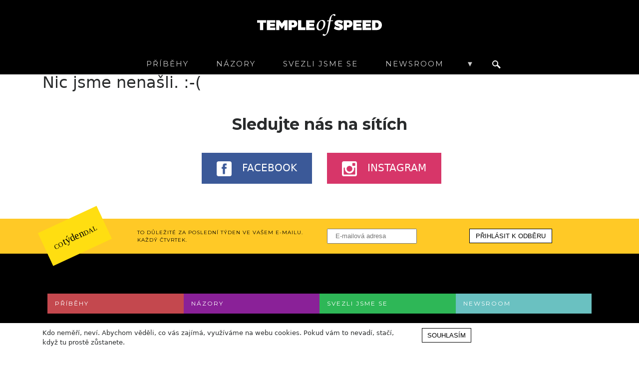

--- FILE ---
content_type: text/html; charset=UTF-8
request_url: https://templeofspeed.cz/znacka/modena/
body_size: 6852
content:
<!DOCTYPE html>
<html lang="en">
<head>
	<meta charset="UTF-8">
		<title>Modena | Temple of Speed</title>

	<meta name="viewport" content="width=device-width, initial-scale=1">
	
	<meta property="og:title" content="Modena | Temple of Speed" />
	<meta property="og:type" content="website" />
	<meta property="og:url" content="https://templeofspeed.cz/znacka/modena/" />
	<meta property="og:image" content="https://templeofspeed.cz/wp-content/themes/templeofspeed/img/tos_logo.png" />
	<meta property="og:description" content="Pomalé médium o rychlých autech" />

	<link rel="apple-touch-icon" sizes="180x180" href="https://templeofspeed.cz/wp-content/themes/templeofspeed/img/favicon/apple-touch-icon.png">
	<link rel="icon" type="image/png" sizes="32x32" href="https://templeofspeed.cz/wp-content/themes/templeofspeed/img/favicon/favicon-32x32.png">
	<link rel="icon" type="image/png" sizes="16x16" href="https://templeofspeed.cz/wp-content/themes/templeofspeed/img/favicon/favicon-16x16.png">
	<link rel="manifest" href="https://templeofspeed.cz/wp-content/themes/templeofspeed/img/favicon/manifest.json">
	<link rel="mask-icon" href="https://templeofspeed.cz/wp-content/themes/templeofspeed/img/favicon/safari-pinned-tab.svg" color="#000000">
	<meta name="theme-color" content="#000000">

	<link href="https://fonts.googleapis.com/css?family=Noto+Serif:400,400i,700,700i|Montserrat:400,700&amp;subset=latin-ext" rel="stylesheet">
	<link rel="stylesheet" href="https://templeofspeed.cz/wp-content/themes/templeofspeed/js/lib/lightbox/dist/css/lightbox.min.css">
		<link rel="stylesheet" href="https://templeofspeed.cz/wp-content/themes/templeofspeed/style.css?v=1507465628">
	
<!-- This site is optimized with the Yoast SEO plugin v5.3.3 - https://yoast.com/wordpress/plugins/seo/ -->
<link rel="canonical" href="https://templeofspeed.cz/znacka/modena/" />
<meta property="og:locale" content="cs_CZ" />
<meta property="og:type" content="object" />
<meta property="og:title" content="Modena Archivy &bull; Temple of Speed" />
<meta property="og:url" content="https://templeofspeed.cz/znacka/modena/" />
<meta property="og:site_name" content="Temple of Speed" />
<meta name="twitter:card" content="summary" />
<meta name="twitter:title" content="Modena Archivy &bull; Temple of Speed" />
<script type='application/ld+json'>{"@context":"http:\/\/schema.org","@type":"WebSite","@id":"#website","url":"https:\/\/templeofspeed.cz\/","name":"Temple of Speed","potentialAction":{"@type":"SearchAction","target":"https:\/\/templeofspeed.cz\/?s={search_term_string}","query-input":"required name=search_term_string"}}</script>
<script type='application/ld+json'>{"@context":"http:\/\/schema.org","@type":"Organization","url":"https:\/\/templeofspeed.cz\/znacka\/modena\/","sameAs":["https:\/\/www.facebook.com\/TempleofSpeed","https:\/\/www.instagram.com\/templeofspeed\/"],"@id":"#organization","name":"Temple of Speed","logo":""}</script>
<!-- / Yoast SEO plugin. -->

<link rel='dns-prefetch' href='//s.w.org' />
<link rel="alternate" type="application/rss+xml" title="Temple of Speed &raquo; RSS pro štítek Modena" href="https://templeofspeed.cz/znacka/modena/feed/" />
		<script type="text/javascript">
			window._wpemojiSettings = {"baseUrl":"https:\/\/s.w.org\/images\/core\/emoji\/2.2.1\/72x72\/","ext":".png","svgUrl":"https:\/\/s.w.org\/images\/core\/emoji\/2.2.1\/svg\/","svgExt":".svg","source":{"concatemoji":"https:\/\/templeofspeed.cz\/wp-includes\/js\/wp-emoji-release.min.js?ver=4.7.29"}};
			!function(t,a,e){var r,n,i,o=a.createElement("canvas"),l=o.getContext&&o.getContext("2d");function c(t){var e=a.createElement("script");e.src=t,e.defer=e.type="text/javascript",a.getElementsByTagName("head")[0].appendChild(e)}for(i=Array("flag","emoji4"),e.supports={everything:!0,everythingExceptFlag:!0},n=0;n<i.length;n++)e.supports[i[n]]=function(t){var e,a=String.fromCharCode;if(!l||!l.fillText)return!1;switch(l.clearRect(0,0,o.width,o.height),l.textBaseline="top",l.font="600 32px Arial",t){case"flag":return(l.fillText(a(55356,56826,55356,56819),0,0),o.toDataURL().length<3e3)?!1:(l.clearRect(0,0,o.width,o.height),l.fillText(a(55356,57331,65039,8205,55356,57096),0,0),e=o.toDataURL(),l.clearRect(0,0,o.width,o.height),l.fillText(a(55356,57331,55356,57096),0,0),e!==o.toDataURL());case"emoji4":return l.fillText(a(55357,56425,55356,57341,8205,55357,56507),0,0),e=o.toDataURL(),l.clearRect(0,0,o.width,o.height),l.fillText(a(55357,56425,55356,57341,55357,56507),0,0),e!==o.toDataURL()}return!1}(i[n]),e.supports.everything=e.supports.everything&&e.supports[i[n]],"flag"!==i[n]&&(e.supports.everythingExceptFlag=e.supports.everythingExceptFlag&&e.supports[i[n]]);e.supports.everythingExceptFlag=e.supports.everythingExceptFlag&&!e.supports.flag,e.DOMReady=!1,e.readyCallback=function(){e.DOMReady=!0},e.supports.everything||(r=function(){e.readyCallback()},a.addEventListener?(a.addEventListener("DOMContentLoaded",r,!1),t.addEventListener("load",r,!1)):(t.attachEvent("onload",r),a.attachEvent("onreadystatechange",function(){"complete"===a.readyState&&e.readyCallback()})),(r=e.source||{}).concatemoji?c(r.concatemoji):r.wpemoji&&r.twemoji&&(c(r.twemoji),c(r.wpemoji)))}(window,document,window._wpemojiSettings);
		</script>
		<style type="text/css">
img.wp-smiley,
img.emoji {
	display: inline !important;
	border: none !important;
	box-shadow: none !important;
	height: 1em !important;
	width: 1em !important;
	margin: 0 .07em !important;
	vertical-align: -0.1em !important;
	background: none !important;
	padding: 0 !important;
}
</style>
<link rel='https://api.w.org/' href='https://templeofspeed.cz/wp-json/' />
<link rel="EditURI" type="application/rsd+xml" title="RSD" href="https://templeofspeed.cz/xmlrpc.php?rsd" />
<link rel="wlwmanifest" type="application/wlwmanifest+xml" href="https://templeofspeed.cz/wp-includes/wlwmanifest.xml" /> 
<meta name="generator" content="WordPress 4.7.29" />

		<script async src="//pagead2.googlesyndication.com/pagead/js/adsbygoogle.js"></script>
	<script>
		(adsbygoogle = window.adsbygoogle || []).push({
			google_ad_client: "ca-pub-9747660362386562",
			enable_page_level_ads: true
		});
	</script>
</head>
<body data-rsssl=1>

<div class="Navbar">
	<div class="container">
		<div class="row">
			<div class="col-12">
				<div class="text-center Navbar-logoContainer">
					<a href="/">
						<svg class="Navbar-logo" xmlns="http://www.w3.org/2000/svg" version="1.1" x="0" y="0" width="250" height="52" viewBox="0 0 1041.8 182" enable-background="new 0 0 1041.812 182.034" xml:space="preserve"><path d="M50.9 72.6v61.2h-27.4V72.6H0V51h74.5v21.6H50.9zM108.9 71.8v10.2h38.7v20.8h-38.7v10.3h43.7v20.8h-71.1V51h70v20.8H108.9zM228.6 133.8V92.1l-21.7 30.6 -21.7-30.6v41.7h-25.3V51h26.7l20.3 27.7 20.3-27.7h26.7v82.8H228.6zM301.4 51c21.5 0 33.9 10.7 33.9 29.6 0 20.1-12.4 31.6-33.9 31.6h-11.5v21.5h-27.4V51H301.4zM290 91.5h10c5.9 0 9.3-3.7 9.3-10 0-6.1-3.4-9.7-9.3-9.7h-10V91.5zM403.1 111v22.8h-61.9V51h27.4v60H403.1zM436.6 71.8v10.2h38.7v20.8h-38.7v10.3h43.7v20.8h-71.1V51h70v20.8H436.6zM496 106.7c0-24.4 13-43 28.6-51.3 6.8-3.6 14.5-6 20.3-6 15.6 0 25 10.7 25 29.3 0 16.2-6.9 34.6-20.1 45.5 -8.1 6.8-18.4 11.8-28.9 11.8C503 136 496 121.9 496 106.7zM533.6 127.4c10.1-4.3 20.5-24.2 20.5-48.3 0-15.2-6.6-22.5-15.2-22.5 -2.8 0-5.1 0.8-7.1 1.7 -7.3 3.2-19.9 18.6-19.9 47.5 0 13.9 5.8 22.7 15.8 22.7C529.9 128.5 531.7 128.1 533.6 127.4zM600.5 52.4c2.8-14.3 7.3-28 15.8-37.4C624.9 5.4 635.6 0 643.1 0c6.6 0 11.5 4.7 11.3 8.1 0 2.8-2.6 6.2-4.7 7.7 -1.5 1.1-3.4 1.3-4.7-0.2 -3.9-4.1-7.9-6.6-11.8-6.6 -6.9 0-12.6 8.6-18.2 43.4h21.2l-3.9 5.8 -18.8 1.9c-3.4 20.7-5.4 32.1-9.6 53 -6.6 32.3-13.5 46.4-23.9 57.1 -8.3 8.8-16.2 11.8-21.2 11.8 -5.4 0-11.8-3.8-11.6-8.1 0-2.4 2.3-5.6 5.1-7.9 1.5-1.3 2.4-1.1 3.6 0 3 2.8 8.5 4.7 11.8 4.7 3.2 0 6.2-1.5 8.1-3.8 2.4-2.8 7-10.7 13.2-47.2 4.5-25.9 6.9-41.7 10.1-60.1h-15.6l-0.6-2.1 5.6-5.3H600.5zM717.5 59.6l-9.9 20.8c-8.4-4.6-21.3-9.7-28.4-9.7 -3.1 0-5.1 0.9-5.1 3.4 0 10.4 42.9 3.9 42.9 33.9 0 18.4-16.2 26.6-34.8 26.6 -14.4 0-30.5-4.8-41.4-13.2l10.2-20.5c8.5 7.1 23.1 12.9 31.5 12.9 4 0 6.6-1.3 6.6-4.2 0-10.7-42.9-3.7-42.9-32.7 0-16.5 13.9-26.9 35.4-26.9C694.6 49.8 708.2 53.7 717.5 59.6zM761.9 51c21.5 0 33.9 10.7 33.9 29.6 0 20.1-12.4 31.6-33.9 31.6h-11.5v21.5h-27.4V51H761.9zM750.5 91.5h10c5.9 0 9.3-3.7 9.3-10 0-6.1-3.4-9.7-9.3-9.7h-10V91.5zM829.1 71.8v10.2h38.7v20.8h-38.7v10.3h43.7v20.8h-71.1V51h70v20.8H829.1zM908.2 71.8v10.2h38.7v20.8h-38.7v10.3h43.7v20.8h-71.1V51h70v20.8H908.2zM996.8 51c27.3 0 45 16.2 45 41.3 0 25.1-18.1 41.4-46 41.4h-35.9V51H996.8zM987.3 112.5h10.3c9.9 0 16.3-7.8 16.3-19.9 0-12.3-7-20.3-17.6-20.3h-9V112.5z"/></svg>
					</a>
				</div>
			</div>
			<button type="button" class="Navbar-toggle">
				<div class="Navbar-ham"></div>
				<div class="Navbar-ham"></div>
				<div class="Navbar-ham"></div>
			</button>
		</div>
		<div class="row">
			<nav class="col-12">
								<div class="Navbar-container">
											<div class="Navbar-item Navbar-item--story">
							<a href="https://templeofspeed.cz/rubrika/story/" class="Navbar-link">
								Příběhy							</a>
							<div class="Navbar-subContainer">
																																																													<a href="https://templeofspeed.cz/rubrika/story/legendy/" class="Navbar-subLink">
											Legendy										</a>
										<div>
																					</div>
																																																																																							<a href="https://templeofspeed.cz/rubrika/story/historie/" class="Navbar-subLink">
											Historie										</a>
										<div>
																					</div>
																																																																						<a href="https://templeofspeed.cz/rubrika/story/technika/" class="Navbar-subLink">
											Technika										</a>
										<div>
																					</div>
																																																					<a href="https://templeofspeed.cz/rubrika/story/motorsport/" class="Navbar-subLink">
											Motorsport										</a>
										<div>
																					</div>
																																				<a href="https://templeofspeed.cz/rubrika/story/spolecnost/" class="Navbar-subLink">
											Společnost										</a>
										<div>
																					</div>
																								</div>
						</div>
											<div class="Navbar-item Navbar-item--nazory">
							<a href="https://templeofspeed.cz/rubrika/nazory/" class="Navbar-link">
								Názory							</a>
							<div class="Navbar-subContainer">
																																																																														<a href="https://templeofspeed.cz/rubrika/nazory/editorial/" class="Navbar-subLink">
											Editorial										</a>
										<div>
																					</div>
																																																																																							<a href="https://templeofspeed.cz/rubrika/nazory/blog/" class="Navbar-subLink">
											Blog										</a>
										<div>
																					</div>
																																																																						<a href="https://templeofspeed.cz/rubrika/nazory/katovna/" class="Navbar-subLink">
											Katovna										</a>
										<div>
																					</div>
																																																										</div>
						</div>
											<div class="Navbar-item Navbar-item--svezli-jsme-se">
							<a href="https://templeofspeed.cz/rubrika/svezli-jsme-se/" class="Navbar-link">
								Svezli jsme se							</a>
							<div class="Navbar-subContainer">
																																												<a href="https://templeofspeed.cz/rubrika/svezli-jsme-se/vasimautem/" class="Navbar-subLink">
											Vaším autem										</a>
										<div>
																					</div>
																																																																																							<a href="https://templeofspeed.cz/rubrika/svezli-jsme-se/nasimautem/" class="Navbar-subLink">
											Naším autem										</a>
										<div>
																					</div>
																																																																																																																																															</div>
						</div>
											<div class="Navbar-item Navbar-item--newsroom">
							<a href="https://templeofspeed.cz/rubrika/newsroom/" class="Navbar-link">
								Newsroom							</a>
							<div class="Navbar-subContainer">
																											<a href="https://templeofspeed.cz/rubrika/newsroom/testy/" class="Navbar-subLink">
											Testy										</a>
										<div>
																					</div>
																																																																																							<a href="https://templeofspeed.cz/rubrika/newsroom/zpravy/" class="Navbar-subLink">
											Zprávy										</a>
										<div>
																					</div>
																																																																																							<a href="https://templeofspeed.cz/rubrika/newsroom/naceste/" class="Navbar-subLink">
											Na cestě										</a>
										<div>
																					</div>
																																																																																												</div>
						</div>
										<div class="Navbar-item">
						<span class="Navbar-link Navbar-link--tags">&#9660;</span>
						<div class="Navbar-subContainer Navbar-subContainer--tags">
															<span class="Navbar-subLink">
									Evropa								</span>
								<div>
																			<a href="https://templeofspeed.cz/znacka/audi/" class="Navbar-tagLink Navbar-tagLink--light">
											Audi										</a>
																			<a href="https://templeofspeed.cz/znacka/bmw/" class="Navbar-tagLink Navbar-tagLink--light">
											BMW										</a>
																			<a href="https://templeofspeed.cz/znacka/mercedes-benz/" class="Navbar-tagLink Navbar-tagLink--light">
											Mercedes-Benz										</a>
																			<a href="https://templeofspeed.cz/znacka/alfa-romeo/" class="Navbar-tagLink Navbar-tagLink--light">
											Alfa Romeo										</a>
																			<a href="https://templeofspeed.cz/znacka/volkswagen/" class="Navbar-tagLink Navbar-tagLink--light">
											Volkswagen										</a>
																			<a href="https://templeofspeed.cz/znacka/abarth/" class="Navbar-tagLink Navbar-tagLink--light">
											Abarth										</a>
																			<a href="https://templeofspeed.cz/znacka/aston-martin/" class="Navbar-tagLink Navbar-tagLink--light">
											Aston Martin										</a>
																			<a href="https://templeofspeed.cz/znacka/bentley/" class="Navbar-tagLink Navbar-tagLink--light">
											Bentley										</a>
																			<a href="https://templeofspeed.cz/znacka/bugatti/" class="Navbar-tagLink Navbar-tagLink--light">
											Bugatti										</a>
																			<a href="https://templeofspeed.cz/znacka/caterham/" class="Navbar-tagLink Navbar-tagLink--light">
											Caterham										</a>
																			<a href="https://templeofspeed.cz/znacka/citroen/" class="Navbar-tagLink Navbar-tagLink--light">
											Citroën										</a>
																			<a href="https://templeofspeed.cz/znacka/dacia/" class="Navbar-tagLink Navbar-tagLink--light">
											Dacia										</a>
																			<a href="https://templeofspeed.cz/znacka/ferrari/" class="Navbar-tagLink Navbar-tagLink--light">
											Ferrari										</a>
																			<a href="https://templeofspeed.cz/znacka/fiat/" class="Navbar-tagLink Navbar-tagLink--light">
											Fiat										</a>
																			<a href="https://templeofspeed.cz/znacka/jaguar/" class="Navbar-tagLink Navbar-tagLink--light">
											Jaguar										</a>
																			<a href="https://templeofspeed.cz/znacka/koenigsegg/" class="Navbar-tagLink Navbar-tagLink--light">
											Koenigsegg										</a>
																			<a href="https://templeofspeed.cz/znacka/ktm/" class="Navbar-tagLink Navbar-tagLink--light">
											KTM										</a>
																			<a href="https://templeofspeed.cz/znacka/lamborghini/" class="Navbar-tagLink Navbar-tagLink--light">
											Lamborghini										</a>
																			<a href="https://templeofspeed.cz/znacka/lancia/" class="Navbar-tagLink Navbar-tagLink--light">
											Lancia										</a>
																			<a href="https://templeofspeed.cz/znacka/land-rover/" class="Navbar-tagLink Navbar-tagLink--light">
											Land Rover										</a>
																			<a href="https://templeofspeed.cz/znacka/lotus/" class="Navbar-tagLink Navbar-tagLink--light">
											Lotus										</a>
																			<a href="https://templeofspeed.cz/znacka/maserati/" class="Navbar-tagLink Navbar-tagLink--light">
											Maserati										</a>
																			<a href="https://templeofspeed.cz/znacka/mclaren/" class="Navbar-tagLink Navbar-tagLink--light">
											McLaren										</a>
																			<a href="https://templeofspeed.cz/znacka/mg/" class="Navbar-tagLink Navbar-tagLink--light">
											MG										</a>
																			<a href="https://templeofspeed.cz/znacka/mini/" class="Navbar-tagLink Navbar-tagLink--light">
											MINI										</a>
																			<a href="https://templeofspeed.cz/znacka/nsu/" class="Navbar-tagLink Navbar-tagLink--light">
											NSU										</a>
																			<a href="https://templeofspeed.cz/znacka/opel/" class="Navbar-tagLink Navbar-tagLink--light">
											Opel										</a>
																			<a href="https://templeofspeed.cz/znacka/pagani/" class="Navbar-tagLink Navbar-tagLink--light">
											Pagani										</a>
																			<a href="https://templeofspeed.cz/znacka/peugeot/" class="Navbar-tagLink Navbar-tagLink--light">
											Peugeot										</a>
																			<a href="https://templeofspeed.cz/znacka/porsche/" class="Navbar-tagLink Navbar-tagLink--light">
											Porsche										</a>
																			<a href="https://templeofspeed.cz/znacka/renault/" class="Navbar-tagLink Navbar-tagLink--light">
											Renault										</a>
																			<a href="https://templeofspeed.cz/znacka/rolls-royce/" class="Navbar-tagLink Navbar-tagLink--light">
											Rolls-Royce										</a>
																			<a href="https://templeofspeed.cz/znacka/ruf/" class="Navbar-tagLink Navbar-tagLink--light">
											RUF										</a>
																			<a href="https://templeofspeed.cz/znacka/skoda/" class="Navbar-tagLink Navbar-tagLink--light">
											Škoda										</a>
																			<a href="https://templeofspeed.cz/znacka/spyker/" class="Navbar-tagLink Navbar-tagLink--light">
											Spyker										</a>
																			<a href="https://templeofspeed.cz/znacka/trabant/" class="Navbar-tagLink Navbar-tagLink--light">
											Trabant										</a>
																			<a href="https://templeofspeed.cz/znacka/tvr/" class="Navbar-tagLink Navbar-tagLink--light">
											TVR										</a>
																			<a href="https://templeofspeed.cz/znacka/volvo/" class="Navbar-tagLink Navbar-tagLink--light">
											Volvo										</a>
																			<a href="https://templeofspeed.cz/znacka/wartburg/" class="Navbar-tagLink Navbar-tagLink--light">
											Wartburg										</a>
																			<a href="https://templeofspeed.cz/znacka/marussia/" class="Navbar-tagLink Navbar-tagLink--light">
											Marussia										</a>
																			<a href="https://templeofspeed.cz/znacka/tatra/" class="Navbar-tagLink Navbar-tagLink--light">
											Tatra										</a>
																			<a href="https://templeofspeed.cz/znacka/cizeta/" class="Navbar-tagLink Navbar-tagLink--light">
											Cizeta										</a>
																			<a href="https://templeofspeed.cz/znacka/isdera/" class="Navbar-tagLink Navbar-tagLink--light">
											Isdera										</a>
																			<a href="https://templeofspeed.cz/znacka/detomaso-2/" class="Navbar-tagLink Navbar-tagLink--light">
											De Tomaso										</a>
																			<a href="https://templeofspeed.cz/znacka/bizzarrini/" class="Navbar-tagLink Navbar-tagLink--light">
											Bizzarrini										</a>
																			<a href="https://templeofspeed.cz/znacka/auto-union/" class="Navbar-tagLink Navbar-tagLink--light">
											Auto Union										</a>
																			<a href="https://templeofspeed.cz/znacka/lister/" class="Navbar-tagLink Navbar-tagLink--light">
											Lister										</a>
																			<a href="https://templeofspeed.cz/znacka/iso/" class="Navbar-tagLink Navbar-tagLink--light">
											Iso										</a>
																			<a href="https://templeofspeed.cz/znacka/peerless/" class="Navbar-tagLink Navbar-tagLink--light">
											Peerless										</a>
																			<a href="https://templeofspeed.cz/znacka/praga/" class="Navbar-tagLink Navbar-tagLink--light">
											Praga										</a>
																	</div>
															<span class="Navbar-subLink">
									Amerika								</span>
								<div>
																			<a href="https://templeofspeed.cz/znacka/buick/" class="Navbar-tagLink Navbar-tagLink--light">
											Buick										</a>
																			<a href="https://templeofspeed.cz/znacka/cadillac/" class="Navbar-tagLink Navbar-tagLink--light">
											Cadillac										</a>
																			<a href="https://templeofspeed.cz/znacka/chevrolet/" class="Navbar-tagLink Navbar-tagLink--light">
											Chevrolet										</a>
																			<a href="https://templeofspeed.cz/znacka/chrysler/" class="Navbar-tagLink Navbar-tagLink--light">
											Chrysler										</a>
																			<a href="https://templeofspeed.cz/znacka/dodge/" class="Navbar-tagLink Navbar-tagLink--light">
											Dodge										</a>
																			<a href="https://templeofspeed.cz/znacka/ford/" class="Navbar-tagLink Navbar-tagLink--light">
											Ford										</a>
																			<a href="https://templeofspeed.cz/znacka/gmc/" class="Navbar-tagLink Navbar-tagLink--light">
											GMC										</a>
																			<a href="https://templeofspeed.cz/znacka/jeep/" class="Navbar-tagLink Navbar-tagLink--light">
											Jeep										</a>
																			<a href="https://templeofspeed.cz/znacka/lincoln/" class="Navbar-tagLink Navbar-tagLink--light">
											Lincoln										</a>
																			<a href="https://templeofspeed.cz/znacka/oldsmobile/" class="Navbar-tagLink Navbar-tagLink--light">
											Oldsmobile										</a>
																			<a href="https://templeofspeed.cz/znacka/plymouth/" class="Navbar-tagLink Navbar-tagLink--light">
											Plymouth										</a>
																			<a href="https://templeofspeed.cz/znacka/pontiac/" class="Navbar-tagLink Navbar-tagLink--light">
											Pontiac										</a>
																			<a href="https://templeofspeed.cz/znacka/tesla/" class="Navbar-tagLink Navbar-tagLink--light">
											Tesla										</a>
																			<a href="https://templeofspeed.cz/znacka/hennessey/" class="Navbar-tagLink Navbar-tagLink--light">
											Hennessey										</a>
																			<a href="https://templeofspeed.cz/znacka/pierce-arrow/" class="Navbar-tagLink Navbar-tagLink--light">
											Pierce-Arrow										</a>
																			<a href="https://templeofspeed.cz/znacka/tucker/" class="Navbar-tagLink Navbar-tagLink--light">
											Tucker										</a>
																			<a href="https://templeofspeed.cz/znacka/shelby/" class="Navbar-tagLink Navbar-tagLink--light">
											Shelby										</a>
																			<a href="https://templeofspeed.cz/znacka/edsel/" class="Navbar-tagLink Navbar-tagLink--light">
											Edsel										</a>
																			<a href="https://templeofspeed.cz/znacka/packard/" class="Navbar-tagLink Navbar-tagLink--light">
											Packard										</a>
																			<a href="https://templeofspeed.cz/znacka/apollo/" class="Navbar-tagLink Navbar-tagLink--light">
											Apollo										</a>
																			<a href="https://templeofspeed.cz/znacka/duesenberg/" class="Navbar-tagLink Navbar-tagLink--light">
											Duesenberg										</a>
																			<a href="https://templeofspeed.cz/znacka/zimmer/" class="Navbar-tagLink Navbar-tagLink--light">
											Zimmer										</a>
																			<a href="https://templeofspeed.cz/znacka/kaiser/" class="Navbar-tagLink Navbar-tagLink--light">
											Kaiser										</a>
																			<a href="https://templeofspeed.cz/znacka/desoto/" class="Navbar-tagLink Navbar-tagLink--light">
											DeSoto										</a>
																			<a href="https://templeofspeed.cz/znacka/hudson/" class="Navbar-tagLink Navbar-tagLink--light">
											Hudson										</a>
																			<a href="https://templeofspeed.cz/znacka/delorean/" class="Navbar-tagLink Navbar-tagLink--light">
											DeLorean										</a>
																	</div>
															<span class="Navbar-subLink">
									Australie								</span>
								<div>
																			<a href="https://templeofspeed.cz/znacka/holden/" class="Navbar-tagLink Navbar-tagLink--light">
											Holden										</a>
																	</div>
															<span class="Navbar-subLink">
									Asie								</span>
								<div>
																			<a href="https://templeofspeed.cz/znacka/honda/" class="Navbar-tagLink Navbar-tagLink--light">
											Honda										</a>
																			<a href="https://templeofspeed.cz/znacka/hyundai/" class="Navbar-tagLink Navbar-tagLink--light">
											Hyundai										</a>
																			<a href="https://templeofspeed.cz/znacka/isuzu/" class="Navbar-tagLink Navbar-tagLink--light">
											Isuzu										</a>
																			<a href="https://templeofspeed.cz/znacka/kia/" class="Navbar-tagLink Navbar-tagLink--light">
											Kia										</a>
																			<a href="https://templeofspeed.cz/znacka/lexus/" class="Navbar-tagLink Navbar-tagLink--light">
											Lexus										</a>
																			<a href="https://templeofspeed.cz/znacka/mazda/" class="Navbar-tagLink Navbar-tagLink--light">
											Mazda										</a>
																			<a href="https://templeofspeed.cz/znacka/mitsubishi/" class="Navbar-tagLink Navbar-tagLink--light">
											Mitsubishi										</a>
																			<a href="https://templeofspeed.cz/znacka/nissan/" class="Navbar-tagLink Navbar-tagLink--light">
											Nissan										</a>
																			<a href="https://templeofspeed.cz/znacka/subaru/" class="Navbar-tagLink Navbar-tagLink--light">
											Subaru										</a>
																			<a href="https://templeofspeed.cz/znacka/suzuki/" class="Navbar-tagLink Navbar-tagLink--light">
											Suzuki										</a>
																			<a href="https://templeofspeed.cz/znacka/toyota/" class="Navbar-tagLink Navbar-tagLink--light">
											Toyota										</a>
																	</div>
															<span class="Navbar-subLink">
																	</span>
								<div>
																			<a href="https://templeofspeed.cz/znacka/aero/" class="Navbar-tagLink Navbar-tagLink--light">
											Aero										</a>
																	</div>
														<a href="/tiraz" class="Navbar-subLink">
								Tiráž
							</a>
						</div>
					</div>
					
<form action="/" method="get" role="search" class="Navbar-search">
	<input type="search" placeholder="HLEDAT..." value="" name="s" id="search-input" class="Navbar-searchInput">
	<button type="submit" id="search-button" class="Navbar-searchButton">
		<i class="ico ico-mglass"></i>
	</button>
</form>				</div>
			</nav>
		</div>
	</div>
</div><div class="container-fluid">
			<div class="row">
			<div class="container">
				<h2>
					Nic jsme nenašli. :-(
				</h2>
			</div>
		</div>
	</div>

<div class="Social">
	<div class="container">
		<div class="row">
			<div class="col-12 text-xs-center">
				<h2 class="Social-heading">
					Sledujte nás na sítích
				</h2>
			</div>
		</div>
		<div class="row">
			<div class="col-md-6 text-center text-md-right">
				<a href="https://www.facebook.com/TempleofSpeed/" target="_blank" class="Btn Btn--social Btn--facebook">
					<div class="Social-btnIcon">
						<img src="https://templeofspeed.cz/wp-content/themes/templeofspeed/img/facebook.png" alt="">
					</div>
					Facebook
				</a>
			</div>
			<div class="col-md-6 text-center text-md-left">
				<a href="https://www.instagram.com/templeofspeed/" target="_blank" class="Btn Btn--social Btn--instagram">
					<div class="Social-btnIcon">
						<img src="https://templeofspeed.cz/wp-content/themes/templeofspeed/img/instagram.png" alt="">
					</div>
					Instagram
				</a>
			</div>
		</div>
	</div>
</div>

<div class="Newsletter">
	<form action="//templeofspeed.us14.list-manage.com/subscribe/post?u=fd8a4999998cdd3b530afe8ed&amp;id=acb0068178" method="post" id="mc-embedded-subscribe-form" name="mc-embedded-subscribe-form" class="validate" target="_blank" novalidate="">
	<div class="container">
		<div class="row">
			<div class="col-lg-2">
				<img src="https://templeofspeed.cz/wp-content/themes/templeofspeed/img/cotydendal.svg" alt="Co týden dal" class="Newsletter-image">
			</div>
			<div class="col-lg-4">
				<div class="Newsletter-text">
					TO DŮLEŽITÉ ZA POSLEDNÍ TÝDEN VE VAŠEM E-MAILU. KAŽDÝ ČTVRTEK.
				</div>
			</div>
			<div class="col-lg-6">
				<div class="row">
					<div class="col-lg-6">
						<input value="" name="EMAIL" class="email Newsletter-input" id="mce-EMAIL" placeholder="E-mailová adresa" required="" type="email"><!-- real people should not fill this in and expect good things - do not remove this or risk form bot signups-->
						<div style="position: absolute; left: -5000px;" aria-hidden="true"><input name="b_fd8a4999998cdd3b530afe8ed_acb0068178" tabindex="-1" value="" type="text"></div>
					</div>
					<div class="col-lg-6">
						<input value="Přihlásit k odběru" name="subscribe" id="mc-embedded-subscribe" class="Btn Btn--darkOW Btn--sm" type="submit">
					</div>
				</div>
			</div>
		</div>
	</div>
  </form>

</div>
<div class="Footer">
	<div class="container">
		<div class="row">
			<div class="col-12">
				<div class="Footer-menu">
											<div class="Footer-menuItem Footer-menuItem--story">
							<a href="https://templeofspeed.cz/rubrika/story/" class="Footer-menuLink">
								Příběhy							</a>
							<div class="Footer-subMenu">
																																																													<a href="https://templeofspeed.cz/rubrika/story/legendy/" class="Footer-subLink">
											Legendy										</a>
																																																																																							<a href="https://templeofspeed.cz/rubrika/story/historie/" class="Footer-subLink">
											Historie										</a>
																																																																						<a href="https://templeofspeed.cz/rubrika/story/technika/" class="Footer-subLink">
											Technika										</a>
																																																					<a href="https://templeofspeed.cz/rubrika/story/motorsport/" class="Footer-subLink">
											Motorsport										</a>
																																				<a href="https://templeofspeed.cz/rubrika/story/spolecnost/" class="Footer-subLink">
											Společnost										</a>
																								</div>
						</div>
											<div class="Footer-menuItem Footer-menuItem--nazory">
							<a href="https://templeofspeed.cz/rubrika/nazory/" class="Footer-menuLink">
								Názory							</a>
							<div class="Footer-subMenu">
																																																																														<a href="https://templeofspeed.cz/rubrika/nazory/editorial/" class="Footer-subLink">
											Editorial										</a>
																																																																																							<a href="https://templeofspeed.cz/rubrika/nazory/blog/" class="Footer-subLink">
											Blog										</a>
																																																																						<a href="https://templeofspeed.cz/rubrika/nazory/katovna/" class="Footer-subLink">
											Katovna										</a>
																																																										</div>
						</div>
											<div class="Footer-menuItem Footer-menuItem--svezli-jsme-se">
							<a href="https://templeofspeed.cz/rubrika/svezli-jsme-se/" class="Footer-menuLink">
								Svezli jsme se							</a>
							<div class="Footer-subMenu">
																																												<a href="https://templeofspeed.cz/rubrika/svezli-jsme-se/vasimautem/" class="Footer-subLink">
											Vaším autem										</a>
																																																																																							<a href="https://templeofspeed.cz/rubrika/svezli-jsme-se/nasimautem/" class="Footer-subLink">
											Naším autem										</a>
																																																																																																																																															</div>
						</div>
											<div class="Footer-menuItem Footer-menuItem--newsroom">
							<a href="https://templeofspeed.cz/rubrika/newsroom/" class="Footer-menuLink">
								Newsroom							</a>
							<div class="Footer-subMenu">
																											<a href="https://templeofspeed.cz/rubrika/newsroom/testy/" class="Footer-subLink">
											Testy										</a>
																																																																																							<a href="https://templeofspeed.cz/rubrika/newsroom/zpravy/" class="Footer-subLink">
											Zprávy										</a>
																																																																																							<a href="https://templeofspeed.cz/rubrika/newsroom/naceste/" class="Footer-subLink">
											Na cestě										</a>
																																																																																												</div>
						</div>
									</div>
			</div>
		</div>
	</div>
	<div class="Footer-separator"></div>
	<div class="container">
		<div class="row">
			<div class="col-lg-3 pt-2 hidden-md-down">
				<div class="Footer-copy">
					Copyright 2026<br>
					Design by Brand&nbsp;Manufacture
				</div>
			</div>
			<div class="col-lg-6 text-center">
				<a href="/">
					<svg class="Navbar-logo" xmlns="http://www.w3.org/2000/svg" version="1.1" x="0" y="0" width="200" height="45" viewBox="0 0 1041.8 182" enable-background="new 0 0 1041.812 182.034" xml:space="preserve"><path d="M50.9 72.6v61.2h-27.4V72.6H0V51h74.5v21.6H50.9zM108.9 71.8v10.2h38.7v20.8h-38.7v10.3h43.7v20.8h-71.1V51h70v20.8H108.9zM228.6 133.8V92.1l-21.7 30.6 -21.7-30.6v41.7h-25.3V51h26.7l20.3 27.7 20.3-27.7h26.7v82.8H228.6zM301.4 51c21.5 0 33.9 10.7 33.9 29.6 0 20.1-12.4 31.6-33.9 31.6h-11.5v21.5h-27.4V51H301.4zM290 91.5h10c5.9 0 9.3-3.7 9.3-10 0-6.1-3.4-9.7-9.3-9.7h-10V91.5zM403.1 111v22.8h-61.9V51h27.4v60H403.1zM436.6 71.8v10.2h38.7v20.8h-38.7v10.3h43.7v20.8h-71.1V51h70v20.8H436.6zM496 106.7c0-24.4 13-43 28.6-51.3 6.8-3.6 14.5-6 20.3-6 15.6 0 25 10.7 25 29.3 0 16.2-6.9 34.6-20.1 45.5 -8.1 6.8-18.4 11.8-28.9 11.8C503 136 496 121.9 496 106.7zM533.6 127.4c10.1-4.3 20.5-24.2 20.5-48.3 0-15.2-6.6-22.5-15.2-22.5 -2.8 0-5.1 0.8-7.1 1.7 -7.3 3.2-19.9 18.6-19.9 47.5 0 13.9 5.8 22.7 15.8 22.7C529.9 128.5 531.7 128.1 533.6 127.4zM600.5 52.4c2.8-14.3 7.3-28 15.8-37.4C624.9 5.4 635.6 0 643.1 0c6.6 0 11.5 4.7 11.3 8.1 0 2.8-2.6 6.2-4.7 7.7 -1.5 1.1-3.4 1.3-4.7-0.2 -3.9-4.1-7.9-6.6-11.8-6.6 -6.9 0-12.6 8.6-18.2 43.4h21.2l-3.9 5.8 -18.8 1.9c-3.4 20.7-5.4 32.1-9.6 53 -6.6 32.3-13.5 46.4-23.9 57.1 -8.3 8.8-16.2 11.8-21.2 11.8 -5.4 0-11.8-3.8-11.6-8.1 0-2.4 2.3-5.6 5.1-7.9 1.5-1.3 2.4-1.1 3.6 0 3 2.8 8.5 4.7 11.8 4.7 3.2 0 6.2-1.5 8.1-3.8 2.4-2.8 7-10.7 13.2-47.2 4.5-25.9 6.9-41.7 10.1-60.1h-15.6l-0.6-2.1 5.6-5.3H600.5zM717.5 59.6l-9.9 20.8c-8.4-4.6-21.3-9.7-28.4-9.7 -3.1 0-5.1 0.9-5.1 3.4 0 10.4 42.9 3.9 42.9 33.9 0 18.4-16.2 26.6-34.8 26.6 -14.4 0-30.5-4.8-41.4-13.2l10.2-20.5c8.5 7.1 23.1 12.9 31.5 12.9 4 0 6.6-1.3 6.6-4.2 0-10.7-42.9-3.7-42.9-32.7 0-16.5 13.9-26.9 35.4-26.9C694.6 49.8 708.2 53.7 717.5 59.6zM761.9 51c21.5 0 33.9 10.7 33.9 29.6 0 20.1-12.4 31.6-33.9 31.6h-11.5v21.5h-27.4V51H761.9zM750.5 91.5h10c5.9 0 9.3-3.7 9.3-10 0-6.1-3.4-9.7-9.3-9.7h-10V91.5zM829.1 71.8v10.2h38.7v20.8h-38.7v10.3h43.7v20.8h-71.1V51h70v20.8H829.1zM908.2 71.8v10.2h38.7v20.8h-38.7v10.3h43.7v20.8h-71.1V51h70v20.8H908.2zM996.8 51c27.3 0 45 16.2 45 41.3 0 25.1-18.1 41.4-46 41.4h-35.9V51H996.8zM987.3 112.5h10.3c9.9 0 16.3-7.8 16.3-19.9 0-12.3-7-20.3-17.6-20.3h-9V112.5z"/></svg>
				</a>
			</div>
			<div class="col-lg-3">
				<a href="/tiraz" class="Footer-subLink Footer-subLink--dark">
					Redakce
				</a>
				<a href="https://www.facebook.com/TempleofSpeed/" target="_blank" class="Footer-subLink Footer-subLink--dark">
					Facebook
				</a>
				<a href="https://www.instagram.com/templeofspeed/" target="_blank" class="Footer-subLink Footer-subLink--dark">
					Instagram
				</a>
			</div>
			<div class="col-lg-3 pt-4 hidden-lg-up">
				<div class="Footer-copy">
					Copyright 2026<br>
					Design by Brand&nbsp;Manufacture
				</div>
			</div>
		</div>
	</div>
</div>
	<div class="Cookie">
		<div class="container">
			<div class="row">
				<div class="col-md-8">
					<div class="Cookie-text">
						Kdo neměří, neví. Abychom věděli, co vás zajímá, využíváme na webu cookies. Pokud vám to nevadí, stačí, když tu prostě zůstanete.
						<a href="" class="link-default"></a>
					</div>
				</div>
				<div class="col-md-4">
					<button type="button" class="Cookie-button">
						Souhlasím
					</button>
				</div>
			</div>
		</div>
	</div>
	<script type='text/javascript' src='https://templeofspeed.cz/wp-includes/js/wp-embed.min.js?ver=4.7.29'></script>
	<script src="https://templeofspeed.cz/wp-content/themes/templeofspeed/js/lib/lightbox/dist/js/lightbox-plus-jquery.min.js"></script>
	<script src="https://templeofspeed.cz/wp-content/themes/templeofspeed/js/lib/util.js"></script>
	<script src="https://templeofspeed.cz/wp-content/themes/templeofspeed/js/lib/tab.js"></script>
		<script src="https://templeofspeed.cz/wp-content/themes/templeofspeed/js/app.js?v=1507465628"></script>
</body>
</html>
<!-- Dynamic page generated in 0.201 seconds. -->
<!-- Cached page generated by WP-Super-Cache on 2026-01-21 08:05:47 -->

<!-- super cache -->

--- FILE ---
content_type: text/html; charset=utf-8
request_url: https://www.google.com/recaptcha/api2/aframe
body_size: 265
content:
<!DOCTYPE HTML><html><head><meta http-equiv="content-type" content="text/html; charset=UTF-8"></head><body><script nonce="u9julN2SclgsIDj-13mKLg">/** Anti-fraud and anti-abuse applications only. See google.com/recaptcha */ try{var clients={'sodar':'https://pagead2.googlesyndication.com/pagead/sodar?'};window.addEventListener("message",function(a){try{if(a.source===window.parent){var b=JSON.parse(a.data);var c=clients[b['id']];if(c){var d=document.createElement('img');d.src=c+b['params']+'&rc='+(localStorage.getItem("rc::a")?sessionStorage.getItem("rc::b"):"");window.document.body.appendChild(d);sessionStorage.setItem("rc::e",parseInt(sessionStorage.getItem("rc::e")||0)+1);localStorage.setItem("rc::h",'1768979149732');}}}catch(b){}});window.parent.postMessage("_grecaptcha_ready", "*");}catch(b){}</script></body></html>

--- FILE ---
content_type: image/svg+xml
request_url: https://templeofspeed.cz/wp-content/themes/templeofspeed/img/cotydendal.svg
body_size: 359
content:
<?xml version="1.0" encoding="utf-8"?>
<!-- Generator: Adobe Illustrator 16.0.0, SVG Export Plug-In . SVG Version: 6.00 Build 0)  -->
<!DOCTYPE svg PUBLIC "-//W3C//DTD SVG 1.1//EN" "http://www.w3.org/Graphics/SVG/1.1/DTD/svg11.dtd">
<svg version="1.1" id="Layer_1" xmlns="http://www.w3.org/2000/svg" xmlns:xlink="http://www.w3.org/1999/xlink" x="0px" y="0px"
	 width="95.686px" height="53.391px" viewBox="0 0 95.686 53.391" enable-background="new 0 0 95.686 53.391" xml:space="preserve">
<rect fill="#FFDE11" width="95.686" height="53.391"/>
<rect x="0.074" y="21.763" transform="matrix(1 -0.0033 0.0033 1 -0.0899 0.1586)" fill="none" width="95.541" height="10.907"/>
<text transform="matrix(1 -0.0027 0.0027 1 13.1792 32.4614)"><tspan x="0" y="0" fill="#010101" font-family="'Montserrat-Black'" font-size="10">CO</tspan><tspan x="14.88" y="0" fill="#010101" font-family="'MinionPro-BoldItSubh'" font-size="15">týden</tspan><tspan x="47.744" y="0" fill="#010101" font-family="'MinionPro-BoldItSubh'" font-size="1"> </tspan><tspan x="47.944" y="0" fill="#010101" font-family="'Montserrat-Black'" font-size="10">DAL</tspan></text>
</svg>


--- FILE ---
content_type: application/javascript
request_url: https://templeofspeed.cz/wp-content/themes/templeofspeed/js/app.js?v=1507465628
body_size: 643
content:
var arrDown = document.getElementsByClassName('arrow-down');

function makeBezelDown() {
	var ww = document.body.offsetWidth;

	for (var i = 0, l = arrDown.length; i < l; i++) {
		var item = arrDown[i];

		item.style.display = 'block';
		item.style.borderLeftWidth = ww + 'px';
	}
}

if (arrDown.length > 0) {
	makeBezelDown();
}

window.addEventListener('resize', function() {
	if (arrDown.length > 0) {
		makeBezelDown();
	}

	stretchAside();
});

var searchButton = document.getElementById('search-button');
var searchInput = document.getElementById('search-input');

if (searchButton) {
	document.addEventListener('click', function(e) {
		if (e.target.getAttribute('id') != 'search-button' && e.target.getAttribute('id') != 'search-input' && !e.target.classList.contains('ico')) {
			searchInput.classList.remove('active');
		} else if (searchInput.value == '' && e.target.getAttribute('id') != 'search-input') {
			e.preventDefault();

			searchInput.classList.toggle('active');

			if (searchInput.classList.contains('active')) {
				searchInput.focus();
			}
		}
	});
}

var navbar = document.querySelector('.Navbar');
function minifyNavbar() {
	var st = Math.max(document.body.scrollTop, document.querySelector('html').scrollTop);
	if (st > 450) {
		navbar.classList.add('Navbar--minify');
	} else {
		navbar.classList.remove('Navbar--minify');
	}
}
minifyNavbar();
document.addEventListener('scroll', minifyNavbar);

var asides = document.getElementsByClassName('Content-aside');
function stretchAside() {
	var ww = window.innerWidth;
	for (var i = 0, l = asides.length; i < l; i++) {
		var aside = asides[i];
		var img = aside.querySelector('.Content-asideImage');

		aside.style.marginLeft = 0;
		aside.style.marginRight = 0;

		var aw = aside.offsetWidth;
		var margin = ww - aw;

		aside.style.marginLeft = '-' + margin/2 + 'px';
		aside.style.marginRight = '-' + margin/2 + 'px';

		// stretch image
		if (img) {
			img.style.height = 0;
			var ah = aside.offsetHeight;
			img.style.height = ah + 'px';
		}
	}
}
stretchAside();

var navToggle = document.querySelector('.Navbar-toggle');

if (navToggle) {
	var navCont = document.querySelector('.Navbar-container');
	var navNav = document.querySelector('nav');
	navToggle.addEventListener('click', function() {
		document.body.classList.toggle('overflow-hidden');
		navToggle.classList.toggle('active');
		navCont.classList.toggle('active');
		navNav.classList.toggle('active');
	});
}

var cookiePolicy = localStorage.getItem('cp');
var cookieBar = document.querySelector('.Cookie');
var cookieButton = document.querySelector('.Cookie-button');

if (cookiePolicy != 1) {
	cookieBar.style.display = 'block';
	cookieButton.addEventListener('click', function() {
		localStorage.setItem('cp', 1);
		cookieBar.style.display = 'none';
	});
}